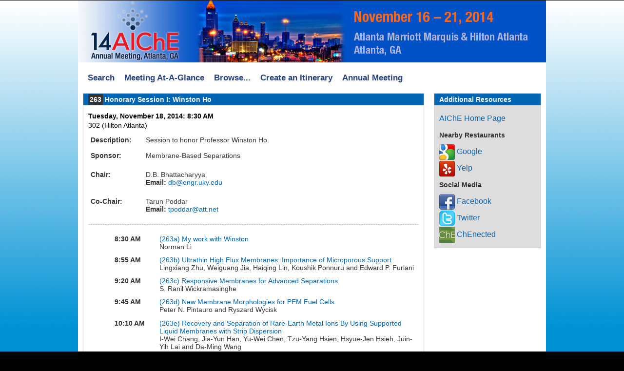

--- FILE ---
content_type: text/html; charset=utf-8
request_url: https://aiche.confex.com/aiche/2014/webprogram/Session27385.html
body_size: 3472
content:
<!DOCTYPE html>
<html class="adapt">

	<head>
		<META http-equiv="X-UA-Compatible" content="IE=edge">
<meta name="viewport" content="width=device-width, initial-scale=1, minimum-scale=1, maximum-scale=1" />
<link href="stylesheets/reset.css" rel="stylesheet" type="text/css" />
<link href="stylesheets/adapt.css" rel="stylesheet" type="text/css" />


<link href="stylesheets/style.css" rel="stylesheet"  type="text/css" />

<script type="text/javascript">

	function hideAddressBar()
	{
	  if(!window.location.hash)
	  {
		  if(document.height < window.outerHeight)
		  {
			  document.body.style.height = (window.outerHeight + 50) + 'px';
		  }

		  setTimeout( function(){ window.scrollTo(0, 1); }, 50 );
	  }
	}

	window.addEventListener("load", function(){ if(!window.pageYOffset){ hideAddressBar(); } } );
	window.addEventListener("orientationchange", hideAddressBar );

</script>

 <link  href="/style/shared/960reset.css" rel="stylesheet" type="text/css" /> 
<script type="text/javascript">
// Edit to suit your needs.
var ADAPT_CONFIG = {
	// Where is your CSS?
	path: '/static/js/adapt/css/',

	// false = Only run once, when page first loads.
	// true = Change on window resize and page tilt.
	dynamic: true,

// Optional callback... myCallback(i, width)
	callback: function (i, width) {
		document.documentElement.id = 'range_' + i;
	},

	// First range entry is the minimum.
	// Last range entry is the maximum.
	// Separate ranges by "to" keyword.
	range: [
		'0px    to 760px  = mobile.css',
		'760px  to 980px  = 720.css',
		'980px            = 960.css'

	]
};
</script>

<script src="/static/js/adapt/js/adapt.js"></script>

<script type="text/javascript">

	function hideAddressBar() {
	  if(!window.location.hash) {

		  if(document.height < 600) {

			  document.body.style.height = (window.outerHeight + 50) + 'px';
		  }

		  setTimeout( function(){ window.scrollTo(0, 1); }, 50 );
	  }
	}

	window.addEventListener("load", function(){ if(!window.pageYOffset){ hideAddressBar(); } } );
	window.addEventListener("orientationchange", hideAddressBar );

</script>

<script type="text/javascript" src="/static/js/jquery/1/jquery.min.js"></script>

<script type="text/javascript">
	$(document).ready(function(){
		  $("button").click(function(){
			$("div.mobilenav").toggle(300);
		  });
		});
</script>

<!--[if lte IE 7]>
<style type="text/css">
h4 a {position:relative; height:1%}
</style>
<![endif]-->

<!--[if lte IE 6]>
<script type="text/javascript">
   try { document.execCommand( "BackgroundImageCache", false, true); } catch(e) {};
</script>
<![endif]-->
<!--[if !lt IE 6]><!-->

<script type="text/javascript" src="/static/js/jquery/1/jquery.min.js"></script>


<script type="text/javascript" src="/static/jslib/expand_noall.js"></script>

<script type="text/javascript">
<!--//--><![CDATA[//><!--
$(function() {
	$("#steps h1.dateexpand").toggler();
	$("#steps").expandAll({
	  trigger: "h1.dateexpand",
	  ref: "h1.dateexpand",
	  showMethod: "slideDown",
	  hideMethod: "slideUp"
	});
});
$(function() {
	$("#steps h2.programexpand").toggler();
	$("#steps").expandAll({
	  trigger: "h2.programexpand",
	  ref: "h2.programexpand",
	  showMethod: "slideDown",
	  hideMethod: "slideUp"
	});
});
//--><!]]>
</script>
<!--<![endif]-->
		<title>Session: Honorary Session I: Winston Ho (2014 Annual Meeting)</title>
		
		
	</head>
	
<body class="webprogram session">	
<div class="container_12 wrap">
	<div class="grid_12">
		<div class="banner clearfix">
	<div class="bannerimage">
		
		<a href="http://www.aiche.org/conferences/aiche-spring-meeting-and-global-congress-on-process-safety/2015" target="_blank"><img src="images/banner.png" alt="2014 Annual Meeting: "></a>
	</div>
	
	

	<h1>
		<div class="bannertitle">
			<div>2014 Annual Meeting</div>
			<div>October 28 - November 2, 2012</div>
		</div>
	</h1>
	<div class="menu">
		<button>Menu</button>
		<div class="mobilenav"><ul class="nav">
		<li><a href="start.html" class=" menustart"><div class="box"></div><div class="text">Search</div></a></li>

		<li><a href="ataglance.html" class="menuataglance"><div class="box"></div><div class="text">At-A-Glance</div></a></li>
		
		
			<li><a href="days.html" class=" menubrowse"><div class="box"></div><div class="text">Browse</div></a></li>
		
		<li>
			<ul>
				
							<li><a href="days.html" class=""><div class="box"></div><div class="text">By Day</div></a></li>
				
				
						<li><a href="programs.html" class=""><div class="box"></div><div class="text">By Topic</div></a></li>

				
						<li><a href="keywordindexa.html"
						
						><div class="box"></div><div class="text">By Keyword</div></a></li>
					
					
						<li><a href="authora.html" class=""><div class="box"></div><div class="text">By Author</div></a></li>

					

					

					

					
					

				
			</ul>
		</li>


	</ul></div>
	</div>
</div>

<div class="horizontalnav">
	<div class="navigation" id="navigation">
	<ul class="topmenu">
		<li><a href="start.html" >Search</a></li> 
		
			<li><a href="ataglance.html" >Meeting At-A-Glance</a></li>
		
		<li class="submenu"><a href="days.html">Browse...</a>
			<ul>
				<li><a href="days.html">By Day</a></li>
				<li><a href="programs.html">By Topic</a></li>
				<li><a href="keywordindexa.html">By Keyword</a></li>
				<li><a href="authora.html">By Author</a></li>
			</ul>
		</li>
		<li><a href="../schedule/index.cgi">Create an Itinerary</a></li>
		<li><a href="http://www.aiche.org/annual">Annual Meeting</a></li>
	</ul>
</div>
</div>
	</div>
	<div class="grid_3 push_9">

		
		

<div id="sidebar">
	<a name="mtginfo" id="mtginfo"></a>
	<div class="sidebar_priority">
		<h5>Additional Resources</h5>
		<div class="meetinginfobar">
			<a href="http://www.aiche.org">AIChE Home Page</a><br>
		
			<div class="meetinginfoheader">Nearby Restaurants</div>
			
			<a href="http://google.com/maps?q=restaurants near 255 Courtland St NE, Atlanta															 GA" class="nav" target="google"><img src="images/google32.png"> Google</a><br>
			
			
				<a href="http://yelp.com/search?find_desc=restaurants&ns=1&find_loc=255 Courtland St NE, Atlanta															 GA" class="nav" target="yelp"><img src="images/yelp32.png"> Yelp</a>
			<br>
			
			<div class="meetinginfoheader">Social Media</div>
			
			<a href="https://www.facebook.com/AIChE"><img src="images/facebook32.png"> Facebook</a><br>
			
			<a href="https://twitter.com/ChEnected"><img src="images/twitter32.png"> Twitter</a><br>
			
			<a href="http://chenected.aiche.org"><img src="images/chenected32.png"> ChEnected</a><br>
		</div>
	</div>

	<!-- BEGIN ADDITIONAL OPTIONAL SIDEBAR CONTENT ...
	<div class="sidebar">
		<h5>Additional Information</h5>
		<p>

		</p>
	</div>

	<div class="sidebar">
		<h5>Additional Information</h5>
		<ul class="location_info">
			<li></li>
			<li></li>
			<li></li>
		</ul>
	</div>
	... END ADDITIONAL OPTIONAL SIDEBAR CONTENT -->

</div>
	</div>
	<div class="grid_9 pull_3">
		<div class="content">
			<h2>
	<div class="subtitle">
		
		<div class="subtext"><span class="number">263</span> Honorary Session I: Winston Ho</div>
	</div>
</h2>

			

	
	

	<div class="datetime">Tuesday, November 18, 2014: 8:30 AM</div>
	<div class="location">302 (Hilton Atlanta)</div>


	
	<div class="fieldname">
	Description:</div>
<div class="descriptioncontent">Session to honor Professor Winston Ho.

</div>
	
	
	


	<br /><div class="fieldname">
		Sponsor:</div>
	<div class="fieldcontent">Membrane-Based Separations
	</div>





<br>
	
	
	<div class="persongroup">
		<div class="fieldname">Chair:</div>
		
		<div class="fieldcontent">
				
					D.B. Bhattacharyya<br>
					
						<b> Email:</b><a href="mailto:db@engr.uky.edu">
						db@engr.uky.edu</a><br>
					
					<br>
				
		</div>
	</div>

	<div class="persongroup">
		<div class="fieldname">Co-Chair:</div>
		
		<div class="fieldcontent">
				
					Tarun Poddar<br>
					
						<b> Email:</b><a href="mailto:tpoddar@att.net">
						tpoddar@att.net</a><br>
					
					<br>
				
		</div>
	</div>



	<div class="sesspapers">

	
	

	

<div class="item">

<div class="paper">

<div class="recordings">
				
				 	<br>
				
			</div>
		
	

	<div class="fieldname">8:30 AM</div>
	<div class="fieldcontent">
	
	
	<div class="papertitle">
		
	<a href="Paper391786.html">
	(263a) 
	</a>
	<a href="Paper391786.html">My work with Winston</a><br>
		<span class="paperauthors">Norman Li</span></div>

		
	</div>
</div>
</div>

	

<div class="item">

<div class="paper">

<div class="recordings">
				
				 	<br>
				
			</div>
		
	

	<div class="fieldname">8:55 AM</div>
	<div class="fieldcontent">
	
	
	<div class="papertitle">
		
	<a href="Paper378151.html">
	(263b) 
	</a>
	<a href="Paper378151.html">Ultrathin High Flux Membranes: Importance of Microporous Support</a><br>
		<span class="paperauthors">Lingxiang Zhu, Weiguang Jia, Haiqing Lin, Koushik Ponnuru and Edward P. Furlani</span></div>

		
	</div>
</div>
</div>

	

<div class="item">

<div class="paper">

<div class="recordings">
				
				 	<br>
				
			</div>
		
	

	<div class="fieldname">9:20 AM</div>
	<div class="fieldcontent">
	
	
	<div class="papertitle">
		
	<a href="Paper387821.html">
	(263c) 
	</a>
	<a href="Paper387821.html">Responsive Membranes for Advanced Separations</a><br>
		<span class="paperauthors">S. Ranil Wickramasinghe</span></div>

		
	</div>
</div>
</div>

	

<div class="item">

<div class="paper">

<div class="recordings">
				
				 	<br>
				
			</div>
		
	

	<div class="fieldname">9:45 AM</div>
	<div class="fieldcontent">
	
	
	<div class="papertitle">
		
	<a href="Paper388088.html">
	(263d) 
	</a>
	<a href="Paper388088.html">New Membrane Morphologies for PEM Fuel Cells</a><br>
		<span class="paperauthors">Peter N. Pintauro and Ryszard Wycisk</span></div>

		
	</div>
</div>
</div>

	

<div class="item">

<div class="paper">

<div class="recordings">
				
				 	<br>
				
			</div>
		
	

	<div class="fieldname">10:10 AM</div>
	<div class="fieldcontent">
	
	
	<div class="papertitle">
		
	<a href="Paper390352.html">
	(263e) 
	</a>
	<a href="Paper390352.html">Recovery and Separation of Rare-Earth Metal Ions By Using Supported Liquid Membranes with Strip Dispersion</a><br>
		<span class="paperauthors">I-Wei Chang, Jia-Yun Han, Yu-Wei Chen, Tzu-Yang Hsien, Hsyue-Jen Hsieh, Juin-Yih Lai and Da-Ming Wang</span></div>

		
	</div>
</div>
</div>

</div>
	
	<div class="parents">
	See more of this Group/Topical: <a href="02.html">Separations Division</a>
</div>

	
	<div class="siblings">

		<a href="Session27065.html">&lt;&lt; Previous Session</a>
	

	|
	
	
		<a href="Session26870.html">Next Session &gt;&gt;</a>
	
</div>


		</div>
	</div>	
</div>
</body>
</html>	
